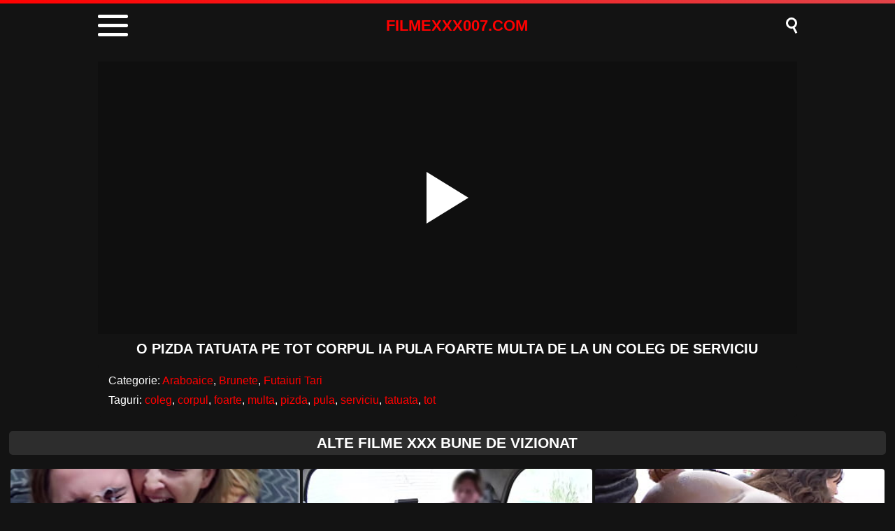

--- FILE ---
content_type: text/html; charset=UTF-8
request_url: https://filmexxx007.com/o-pizda-tatuata-pe-tot-corpul-ia-pula-foarte-multa-de-la-un-coleg-de-serviciu/
body_size: 8940
content:
<!DOCTYPE html><html lang="ro" translate="no"><head><meta charset="UTF-8"/><meta name="viewport" content="width=device-width, initial-scale=1"><title>O pizda tatuata pe tot corpul ia pula foarte multa de la un coleg de serviciu</title><meta name="description" content="O pizda tatuata pe tot corpul ia pula foarte multa de la un coleg de serviciu film xxx online gratis hd"/><script type="application/ld+json">{"@context": "https://schema.org","@graph": [{"@type": "WebSite","@id": "https://filmexxx007.com","url": "https://filmexxx007.com","name": "Filme XXX - Filme Porno Gratis și Porno Online","publisher": {"@id": "https://filmexxx007.com"}}, {"@type": "WebPage","@id": "https://filmexxx007.com/o-pizda-tatuata-pe-tot-corpul-ia-pula-foarte-multa-de-la-un-coleg-de-serviciu/","url": "https://filmexxx007.com/o-pizda-tatuata-pe-tot-corpul-ia-pula-foarte-multa-de-la-un-coleg-de-serviciu/","inLanguage": "ro","name": "O pizda tatuata pe tot corpul ia pula foarte multa de la un coleg de serviciu","isPartOf": {"@id": "https://filmexxx007.com"},"image": {"@type": "ImageObject","@id": "https://filmexxx007.com/o-pizda-tatuata-pe-tot-corpul-ia-pula-foarte-multa-de-la-un-coleg-de-serviciu/","url": "https://filmexxx007.com/wp-content/uploads/2024/02/1319702be143c08c3a182f99b36f00b4.jpg","caption": ""},"primaryImageOfPage": {"@id": "https://filmexxx007.com/o-pizda-tatuata-pe-tot-corpul-ia-pula-foarte-multa-de-la-un-coleg-de-serviciu/"},"datePublished": "2024-02-01T04:08:12+03:00","dateModified": "2024-02-01T04:08:12+03:00","description": "O pizda tatuata pe tot corpul ia pula foarte multa de la un coleg de serviciu film xxx online gratis hd","breadcrumb": {"@id": "https://filmexxx007.com/o-pizda-tatuata-pe-tot-corpul-ia-pula-foarte-multa-de-la-un-coleg-de-serviciu/"}}, {"@type": "BreadcrumbList","@id": "https://filmexxx007.com/o-pizda-tatuata-pe-tot-corpul-ia-pula-foarte-multa-de-la-un-coleg-de-serviciu/","itemListElement": [{"@type": "ListItem","position": 1,"item": {"@type": "WebPage","@id": "https://filmexxx007.com","url": "https://filmexxx007.com","name": "filme xxx"}}, {"@type": "ListItem","position": 2,"item": {"@type": "WebPage","@id": "https://filmexxx007.com/o-pizda-tatuata-pe-tot-corpul-ia-pula-foarte-multa-de-la-un-coleg-de-serviciu/","url": "https://filmexxx007.com/o-pizda-tatuata-pe-tot-corpul-ia-pula-foarte-multa-de-la-un-coleg-de-serviciu/","name": "O pizda tatuata pe tot corpul ia pula foarte multa de la un coleg de serviciu"}}]}]}</script><meta name='robots' content='max-image-preview:large'/><style>img:is([sizes="auto" i], [sizes^="auto," i]) { contain-intrinsic-size: 3000px 1500px }</style><style id='classic-theme-styles-inline-css' type='text/css'>/*! This file is auto-generated */.wp-block-button__link{color:#fff;background-color:#32373c;border-radius:9999px;box-shadow:none;text-decoration:none;padding:calc(.667em + 2px) calc(1.333em + 2px);font-size:1.125em}.wp-block-file__button{background:#32373c;color:#fff;text-decoration:none}</style><style id='global-styles-inline-css' type='text/css'>:root{--wp--preset--aspect-ratio--square: 1;--wp--preset--aspect-ratio--4-3: 4/3;--wp--preset--aspect-ratio--3-4: 3/4;--wp--preset--aspect-ratio--3-2: 3/2;--wp--preset--aspect-ratio--2-3: 2/3;--wp--preset--aspect-ratio--16-9: 16/9;--wp--preset--aspect-ratio--9-16: 9/16;--wp--preset--color--black: #000000;--wp--preset--color--cyan-bluish-gray: #abb8c3;--wp--preset--color--white: #ffffff;--wp--preset--color--pale-pink: #f78da7;--wp--preset--color--vivid-red: #cf2e2e;--wp--preset--color--luminous-vivid-orange: #ff6900;--wp--preset--color--luminous-vivid-amber: #fcb900;--wp--preset--color--light-green-cyan: #7bdcb5;--wp--preset--color--vivid-green-cyan: #00d084;--wp--preset--color--pale-cyan-blue: #8ed1fc;--wp--preset--color--vivid-cyan-blue: #0693e3;--wp--preset--color--vivid-purple: #9b51e0;--wp--preset--gradient--vivid-cyan-blue-to-vivid-purple: linear-gradient(135deg,rgba(6,147,227,1) 0%,rgb(155,81,224) 100%);--wp--preset--gradient--light-green-cyan-to-vivid-green-cyan: linear-gradient(135deg,rgb(122,220,180) 0%,rgb(0,208,130) 100%);--wp--preset--gradient--luminous-vivid-amber-to-luminous-vivid-orange: linear-gradient(135deg,rgba(252,185,0,1) 0%,rgba(255,105,0,1) 100%);--wp--preset--gradient--luminous-vivid-orange-to-vivid-red: linear-gradient(135deg,rgba(255,105,0,1) 0%,rgb(207,46,46) 100%);--wp--preset--gradient--very-light-gray-to-cyan-bluish-gray: linear-gradient(135deg,rgb(238,238,238) 0%,rgb(169,184,195) 100%);--wp--preset--gradient--cool-to-warm-spectrum: linear-gradient(135deg,rgb(74,234,220) 0%,rgb(151,120,209) 20%,rgb(207,42,186) 40%,rgb(238,44,130) 60%,rgb(251,105,98) 80%,rgb(254,248,76) 100%);--wp--preset--gradient--blush-light-purple: linear-gradient(135deg,rgb(255,206,236) 0%,rgb(152,150,240) 100%);--wp--preset--gradient--blush-bordeaux: linear-gradient(135deg,rgb(254,205,165) 0%,rgb(254,45,45) 50%,rgb(107,0,62) 100%);--wp--preset--gradient--luminous-dusk: linear-gradient(135deg,rgb(255,203,112) 0%,rgb(199,81,192) 50%,rgb(65,88,208) 100%);--wp--preset--gradient--pale-ocean: linear-gradient(135deg,rgb(255,245,203) 0%,rgb(182,227,212) 50%,rgb(51,167,181) 100%);--wp--preset--gradient--electric-grass: linear-gradient(135deg,rgb(202,248,128) 0%,rgb(113,206,126) 100%);--wp--preset--gradient--midnight: linear-gradient(135deg,rgb(2,3,129) 0%,rgb(40,116,252) 100%);--wp--preset--font-size--small: 13px;--wp--preset--font-size--medium: 20px;--wp--preset--font-size--large: 36px;--wp--preset--font-size--x-large: 42px;--wp--preset--spacing--20: 0.44rem;--wp--preset--spacing--30: 0.67rem;--wp--preset--spacing--40: 1rem;--wp--preset--spacing--50: 1.5rem;--wp--preset--spacing--60: 2.25rem;--wp--preset--spacing--70: 3.38rem;--wp--preset--spacing--80: 5.06rem;--wp--preset--shadow--natural: 6px 6px 9px rgba(0, 0, 0, 0.2);--wp--preset--shadow--deep: 12px 12px 50px rgba(0, 0, 0, 0.4);--wp--preset--shadow--sharp: 6px 6px 0px rgba(0, 0, 0, 0.2);--wp--preset--shadow--outlined: 6px 6px 0px -3px rgba(255, 255, 255, 1), 6px 6px rgba(0, 0, 0, 1);--wp--preset--shadow--crisp: 6px 6px 0px rgba(0, 0, 0, 1);}:where(.is-layout-flex){gap: 0.5em;}:where(.is-layout-grid){gap: 0.5em;}body .is-layout-flex{display: flex;}.is-layout-flex{flex-wrap: wrap;align-items: center;}.is-layout-flex > :is(*, div){margin: 0;}body .is-layout-grid{display: grid;}.is-layout-grid > :is(*, div){margin: 0;}:where(.wp-block-columns.is-layout-flex){gap: 2em;}:where(.wp-block-columns.is-layout-grid){gap: 2em;}:where(.wp-block-post-template.is-layout-flex){gap: 1.25em;}:where(.wp-block-post-template.is-layout-grid){gap: 1.25em;}.has-black-color{color: var(--wp--preset--color--black) !important;}.has-cyan-bluish-gray-color{color: var(--wp--preset--color--cyan-bluish-gray) !important;}.has-white-color{color: var(--wp--preset--color--white) !important;}.has-pale-pink-color{color: var(--wp--preset--color--pale-pink) !important;}.has-vivid-red-color{color: var(--wp--preset--color--vivid-red) !important;}.has-luminous-vivid-orange-color{color: var(--wp--preset--color--luminous-vivid-orange) !important;}.has-luminous-vivid-amber-color{color: var(--wp--preset--color--luminous-vivid-amber) !important;}.has-light-green-cyan-color{color: var(--wp--preset--color--light-green-cyan) !important;}.has-vivid-green-cyan-color{color: var(--wp--preset--color--vivid-green-cyan) !important;}.has-pale-cyan-blue-color{color: var(--wp--preset--color--pale-cyan-blue) !important;}.has-vivid-cyan-blue-color{color: var(--wp--preset--color--vivid-cyan-blue) !important;}.has-vivid-purple-color{color: var(--wp--preset--color--vivid-purple) !important;}.has-black-background-color{background-color: var(--wp--preset--color--black) !important;}.has-cyan-bluish-gray-background-color{background-color: var(--wp--preset--color--cyan-bluish-gray) !important;}.has-white-background-color{background-color: var(--wp--preset--color--white) !important;}.has-pale-pink-background-color{background-color: var(--wp--preset--color--pale-pink) !important;}.has-vivid-red-background-color{background-color: var(--wp--preset--color--vivid-red) !important;}.has-luminous-vivid-orange-background-color{background-color: var(--wp--preset--color--luminous-vivid-orange) !important;}.has-luminous-vivid-amber-background-color{background-color: var(--wp--preset--color--luminous-vivid-amber) !important;}.has-light-green-cyan-background-color{background-color: var(--wp--preset--color--light-green-cyan) !important;}.has-vivid-green-cyan-background-color{background-color: var(--wp--preset--color--vivid-green-cyan) !important;}.has-pale-cyan-blue-background-color{background-color: var(--wp--preset--color--pale-cyan-blue) !important;}.has-vivid-cyan-blue-background-color{background-color: var(--wp--preset--color--vivid-cyan-blue) !important;}.has-vivid-purple-background-color{background-color: var(--wp--preset--color--vivid-purple) !important;}.has-black-border-color{border-color: var(--wp--preset--color--black) !important;}.has-cyan-bluish-gray-border-color{border-color: var(--wp--preset--color--cyan-bluish-gray) !important;}.has-white-border-color{border-color: var(--wp--preset--color--white) !important;}.has-pale-pink-border-color{border-color: var(--wp--preset--color--pale-pink) !important;}.has-vivid-red-border-color{border-color: var(--wp--preset--color--vivid-red) !important;}.has-luminous-vivid-orange-border-color{border-color: var(--wp--preset--color--luminous-vivid-orange) !important;}.has-luminous-vivid-amber-border-color{border-color: var(--wp--preset--color--luminous-vivid-amber) !important;}.has-light-green-cyan-border-color{border-color: var(--wp--preset--color--light-green-cyan) !important;}.has-vivid-green-cyan-border-color{border-color: var(--wp--preset--color--vivid-green-cyan) !important;}.has-pale-cyan-blue-border-color{border-color: var(--wp--preset--color--pale-cyan-blue) !important;}.has-vivid-cyan-blue-border-color{border-color: var(--wp--preset--color--vivid-cyan-blue) !important;}.has-vivid-purple-border-color{border-color: var(--wp--preset--color--vivid-purple) !important;}.has-vivid-cyan-blue-to-vivid-purple-gradient-background{background: var(--wp--preset--gradient--vivid-cyan-blue-to-vivid-purple) !important;}.has-light-green-cyan-to-vivid-green-cyan-gradient-background{background: var(--wp--preset--gradient--light-green-cyan-to-vivid-green-cyan) !important;}.has-luminous-vivid-amber-to-luminous-vivid-orange-gradient-background{background: var(--wp--preset--gradient--luminous-vivid-amber-to-luminous-vivid-orange) !important;}.has-luminous-vivid-orange-to-vivid-red-gradient-background{background: var(--wp--preset--gradient--luminous-vivid-orange-to-vivid-red) !important;}.has-very-light-gray-to-cyan-bluish-gray-gradient-background{background: var(--wp--preset--gradient--very-light-gray-to-cyan-bluish-gray) !important;}.has-cool-to-warm-spectrum-gradient-background{background: var(--wp--preset--gradient--cool-to-warm-spectrum) !important;}.has-blush-light-purple-gradient-background{background: var(--wp--preset--gradient--blush-light-purple) !important;}.has-blush-bordeaux-gradient-background{background: var(--wp--preset--gradient--blush-bordeaux) !important;}.has-luminous-dusk-gradient-background{background: var(--wp--preset--gradient--luminous-dusk) !important;}.has-pale-ocean-gradient-background{background: var(--wp--preset--gradient--pale-ocean) !important;}.has-electric-grass-gradient-background{background: var(--wp--preset--gradient--electric-grass) !important;}.has-midnight-gradient-background{background: var(--wp--preset--gradient--midnight) !important;}.has-small-font-size{font-size: var(--wp--preset--font-size--small) !important;}.has-medium-font-size{font-size: var(--wp--preset--font-size--medium) !important;}.has-large-font-size{font-size: var(--wp--preset--font-size--large) !important;}.has-x-large-font-size{font-size: var(--wp--preset--font-size--x-large) !important;}:where(.wp-block-post-template.is-layout-flex){gap: 1.25em;}:where(.wp-block-post-template.is-layout-grid){gap: 1.25em;}:where(.wp-block-columns.is-layout-flex){gap: 2em;}:where(.wp-block-columns.is-layout-grid){gap: 2em;}:root :where(.wp-block-pullquote){font-size: 1.5em;line-height: 1.6;}</style><link rel="canonical" href="https://filmexxx007.com/o-pizda-tatuata-pe-tot-corpul-ia-pula-foarte-multa-de-la-un-coleg-de-serviciu/"/><link rel='shortlink' href='https://filmexxx007.com/?p=11643'/> <script>var u = top.location.toString(); var domain = 'fiociiocliocmioceiocxiocxiocxioc0ioc0ioc7ioc.iocciocoiocm'.toString(); var domain_decrypted = domain.replace(/ioc/gi, ''); if (u.indexOf(domain_decrypted) == -1){top.location = 'https://google.ro';}</script><link rel="canonical" href="https://filmexxx007.com/o-pizda-tatuata-pe-tot-corpul-ia-pula-foarte-multa-de-la-un-coleg-de-serviciu/"/><style> html{margin:0 !important} #wpadminbar{display:none} body{background:#131313;font-family:sans-serif;min-width:320px;margin:auto} .link{color:#fff;font-size:18px;margin-bottom:7px;text-align:center} a{text-decoration:none;outline:none;color:#fff} input, textarea, select, option, button{outline:none;font-family:sans-serif} *{-webkit-box-sizing:border-box;-moz-box-sizing:border-box;box-sizing:border-box} header{display:block;background:#131313;width:100%} header:before{content:"";display:block;width:100%;height:5px;background:linear-gradient(50deg, #FF0000, #e34449)} header > .box{width:94%;max-width:1000px;margin:auto;display:flex;align-items:center;padding:5px 0} header .container{position:relative;cursor:pointer;color:#fff;padding:3px 0} header .bar1, .bar2, .bar3{width:43px;height:5px;background:#fff;margin:8px 0;transition:0.4s;border-radius:2px} header .change .bar1{-webkit-transform:rotate(-45deg) translate(-9px, 9px);transform:rotate(-45deg) translate(-9px, 9px)} header .change .bar2{opacity:0} header .change .bar3{-webkit-transform:rotate(45deg) translate(-10px, -9px);transform:rotate(45deg) translate(-10px, -9px)} header .logo{margin:auto;color:#FF0000;font-size:22px;font-weight:600;text-transform:uppercase} header .searchBtn{position:relative;cursor:pointer} header .searchBtn:before{content:"";width:10px;height:10px;background:transparent;border:3px solid #fff;border-radius:50%;box-shadow:inset -2px 0px 1px rgba(0, 0, 0, .1);display:block;margin-bottom:8px} header .searchBtn:after{content:"";width:11px;height:3px;background:#fff;position:absolute;transform:rotate(63deg);top:16px;left:7px} header form{display:none} header form.on{display:block;background:#1C1C1C;padding:15px 0;text-align:center} header input{width:calc(98% - 80px);max-width:920px;height:35px;border:0;border-radius:5px;padding:0 20px;margin:0} header button{width:60px;height:35px;background:linear-gradient(50deg, #FF0000, #e34449);border-radius:5px;border:0;color:#fff;font-weight:600;text-transform:uppercase;margin-left:5px} .menu{display:none;background:#1c1c1c;margin:0;padding:0} .menu.on{display:block;padding:10px 0} .menu > .box{width:98%;max-width:1000px;margin:auto;display:block;padding:5px 0;text-align:center} .menu h1, h2{display:block;font-size:18px;color:#fff;margin:0;padding:0} .menu p{margin:10px 0;color:#fff;font-size:15px} .menu li{list-style:none;display:inline-block;margin:0 5px 5px 5px} .menu li a{display:block;background:linear-gradient(50deg, #FF0000, #e34449);border-radius:5px;padding:7px 10px;color:#fff;text-transform:uppercase;font-size:15px;font-weight:600} .menu li a:hover{background:#fff;color:#131313} main{display:block;width:98%;margin:0 auto 20px auto;overflow:hidden;max-width:1800px} main .pt{margin:20px auto;display:block;background:#2D2D2D;text-align:center;border-radius:5px;padding:5px 0} main .pt h1, h2{text-transform:uppercase;color:#fff;margin:0;display:block;font-size:21px} main .pt a{color:#fff} main .videos{width:100%} main .videos:before{content:"";display:table;width:100%} main .videos:after{content:"";display:table;width:100%} main .videos .video{width:20%;height:220px;position:relative;display:inline-block;overflow:hidden;float:left;color:#fff;transition:0.2s} main .videos .video:hover{color:#FF0000} main .videos .video span{position:absolute;width:99%;height:179px;top:0;left:0;right:0;margin:auto;overflow:hidden;background-size:cover !important;background-position:50% !important;border-radius:4px} main .videos .video span:after{content:"";position:absolute;width:100%;height:100%} main .videos .video span:hover{opacity:.8} main .videos .video video{position:absolute;left:0;min-width:100%;min-height:100%;top:50%;transform:translateY(-50%)} main .videos .video h3{position:absolute;width:99%;height:36px;bottom:4px;left:0;right:0;margin:auto;overflow:hidden;text-align:center;font-size:14px;font-weight:600} main .videos .video .HD{position:absolute;z-index:1;right:10px;top:5px;background:#FF0000;padding:1px 4px;font-weight:600;font-size:12px;transform:skew(-10deg);border-radius:2px} main .videos .video .HD:before{content:"HD";color:#fff} .csr{display:block;width:98%;margin:0 auto 20px auto;overflow:hidden;max-width:1800px} .descFooter{margin-top:10px;color:#fff;font-size:14px;text-align:center} .descFooter h4, h3, h2, h1{font-size:21px;color:#fff} .descFooter a{color:#FF0000} .nores{background:#2D2D2D;padding:10px;border-radius:5px;margin-bottom:10px;color:#fff;text-align:center;font-size:14px} .pagination{display:block;width:300px;margin:10px auto;text-align:center} .pagination div{display:inline-block;height:30px;line-height:33px} .pagination .current{color:#0b0b0c;font-size:16px;font-weight:bold;background:#fff;padding:0 8px;border-radius:4px;margin:auto 10px} .pagination .next a{background:#fff;width:100px} .pagination .previous a{background:#fff;width:100px} .pagination a{font-size:30px;color:#0b0b0c;display:block;line-height:24px;height:100%;font-weight:bold;border-radius:4px} .pagination a:hover{background:#FF0000;color:#fff} footer{background:#2D2D2D;display:block;width:100%;text-align:center;padding:10px 0;text-shadow:1px 1px 0 rgba(0,0,0,.2)} footer a{color:#fff;font-size:15px;text-decoration:underline;margin:0px 15px;padding:6px} footer a:hover{color:#FF0000} footer p{color:#fff;font-size:15px;font-weight:600} @media screen and (max-width:1605px){main .videos .video{width:25%}} @media screen and (max-width:1329px){main .videos .video{width:33.33%}} @media screen and (max-width:1053px){main .videos .video{width:50%}} @media screen and (max-width:650px){main .videos .video{width:100%} main .videos .video span{width:100%} main .videos .video b{width:100%} .descFooter h4, h3, h2, h1{font-size:18px} footer a{display:block;margin:5px 10px}} .bkb{display:block;text-align:center;height:250px;margin-bottom:15px} main article{width:100%;max-width:1000px;margin:auto;display:block;margin-top:20px} main article .top{display:block;position:relative} main article .movie{position:relative;display:block;width:100%;border:0;height:390px;background:rgba(0,0,0,.2);overflow:hidden} #mv{position:absolute;top:0;left:0;width:100%;height:100%} #play{border:0;background:transparent;box-sizing:border-box;width:0;height:74px;border-color:transparent transparent transparent #fff;transition:100ms all ease;border-style:solid;border-width:37px 0 37px 60px;position:absolute;left:50%;top:50%;transform:translateY(-50%) translateX(-50%)} main article h1{margin:10px 0;text-align:center;font-size:20px;font-weight:600;color:#fff;text-transform:uppercase} main article .hdv:before{content:"HD";background:#FF0000;padding:1px 4px;font-size:12px;transform:skew(-10deg);border-radius:2px;display:inline-block;margin-right:5px;position:relative;top:-3px} .infotab{display:block;width:100%;margin:0 auto;background:#131313;border-radius:5px;padding:10px;color:#fff} .infotab .row{display:block;padding:5px} .infotab a{color:#FF0000} .infotab a:hover{text-decoration:underline} </style><link rel="icon" href="/favicon.ico" type="image/x-icon"><link rel="apple-touch-icon" href="/favicon.png"></head><body><header><div class="box"><div class="container"><div class="bar1"></div><div class="bar2"></div><div class="bar3"></div></div><a href="https://filmexxx007.com" title="filme xxx" class="logo">FILMEXXX007.COM</a><div class="searchBtn"></div></div><form role="search" method="get" action="https://filmexxx007.com/"><input type="text" id="s" name="s" placeholder="Caută Filme Porno" autocomplete="off"><button type="submit" data-trigger="submit[search]">Caută</button></form><ul class="menu"><div class="box"><h2 class="top">filme xxx</h2><p>Filme xxx online gratis</p><li><a href="https://filmexxx007.com/categoria/amatori/" rel="bookmark" title="Amatori">Amatori</a></li><li><a href="https://filmexxx007.com/categoria/anal/" rel="bookmark" title="Anal">Anal</a></li><li><a href="https://filmexxx007.com/categoria/araboaice/" rel="bookmark" title="Araboaice">Araboaice</a></li><li><a href="https://filmexxx007.com/categoria/asiatice/" rel="bookmark" title="Asiatice">Asiatice</a></li><li><a href="https://filmexxx007.com/categoria/beeg/" rel="bookmark" title="Beeg">Beeg</a></li><li><a href="https://filmexxx007.com/categoria/blonde/" rel="bookmark" title="Blonde">Blonde</a></li><li><a href="https://filmexxx007.com/categoria/brazzers/" rel="bookmark" title="Brazzers">Brazzers</a></li><li><a href="https://filmexxx007.com/categoria/brunete/" rel="bookmark" title="Brunete">Brunete</a></li><li><a href="https://filmexxx007.com/categoria/ejaculari/" rel="bookmark" title="Ejaculari">Ejaculari</a></li><li><a href="https://filmexxx007.com/categoria/eleve/" rel="bookmark" title="Eleve">Eleve</a></li><li><a href="https://filmexxx007.com/categoria/fantezii-erotice/" rel="bookmark" title="Fantezii Erotice">Fantezii Erotice</a></li><li><a href="https://filmexxx007.com/categoria/futaiuri-tari/" rel="bookmark" title="Futaiuri Tari">Futaiuri Tari</a></li><li><a href="https://filmexxx007.com/categoria/grase/" rel="bookmark" title="Grase">Grase</a></li><li><a href="https://filmexxx007.com/categoria/gravide/" rel="bookmark" title="Gravide">Gravide</a></li><li><a href="https://filmexxx007.com/categoria/hd/" rel="bookmark" title="HD">HD</a></li><li><a href="https://filmexxx007.com/categoria/latine/" rel="bookmark" title="Latine">Latine</a></li><li><a href="https://filmexxx007.com/categoria/lesbiene/" rel="bookmark" title="Lesbiene">Lesbiene</a></li><li><a href="https://filmexxx007.com/categoria/masaj-erotic/" rel="bookmark" title="Masaj Erotic">Masaj Erotic</a></li><li><a href="https://filmexxx007.com/categoria/masturbare/" rel="bookmark" title="Masturbare">Masturbare</a></li><li><a href="https://filmexxx007.com/categoria/mature/" rel="bookmark" title="Mature">Mature</a></li><li><a href="https://filmexxx007.com/categoria/negrese/" rel="bookmark" title="Negrese">Negrese</a></li><li><a href="https://filmexxx007.com/categoria/pizde-cu-floci/" rel="bookmark" title="Pizde Cu Floci">Pizde Cu Floci</a></li><li><a href="https://filmexxx007.com/categoria/pornhub/" rel="bookmark" title="PornHub">PornHub</a></li><li><a href="https://filmexxx007.com/categoria/pule-mari/" rel="bookmark" title="Pule Mari">Pule Mari</a></li><li><a href="https://filmexxx007.com/categoria/redtube/" rel="bookmark" title="RedTube">RedTube</a></li><li><a href="https://filmexxx007.com/categoria/roscate/" rel="bookmark" title="Roscate">Roscate</a></li><li><a href="https://filmexxx007.com/categoria/sex-cu-babe/" rel="bookmark" title="Sex Cu Babe">Sex Cu Babe</a></li><li><a href="https://filmexxx007.com/categoria/sex-in-grup/" rel="bookmark" title="Sex în Grup">Sex în Grup</a></li><li><a href="https://filmexxx007.com/categoria/sex-in-public/" rel="bookmark" title="Sex În Public">Sex În Public</a></li><li><a href="https://filmexxx007.com/categoria/sex-oral/" rel="bookmark" title="Sex Oral">Sex Oral</a></li><li><a href="https://filmexxx007.com/categoria/sperma-in-gura/" rel="bookmark" title="Sperma În Gura">Sperma În Gura</a></li><li><a href="https://filmexxx007.com/categoria/tate-mari/" rel="bookmark" title="Țâțe Mari">Țâțe Mari</a></li><li><a href="https://filmexxx007.com/categoria/tube8/" rel="bookmark" title="Tube8">Tube8</a></li><li><a href="https://filmexxx007.com/categoria/virgine/" rel="bookmark" title="Virgine">Virgine</a></li><li><a href="https://filmexxx007.com/categoria/webcam/" rel="bookmark" title="Webcam">Webcam</a></li><li><a href="https://filmexxx007.com/categoria/xhamster/" rel="bookmark" title="XHamster">XHamster</a></li><li><a href="https://filmexxx007.com/categoria/xnxx/" rel="bookmark" title="XNXX">XNXX</a></li><li><a href="https://filmexxx007.com/categoria/xvideos/" rel="bookmark" title="XVIDEOS">XVIDEOS</a></li><li><a href="https://filmexxx007.com/categoria/youporn/" rel="bookmark" title="YouPorn">YouPorn</a></li></div></ul></header><main><article id="post-11643"><div class="top"><div class="left"><div class="movie"><video id="mv" preload=none onclick="pl()"></video> <div id="play" onclick="pl()"></div></div><script>var vid = document.getElementById("mv");function setPlayer(dataVideo) {vid.src = dataVideo.video;vid.removeAttribute("onclick");vid.play();}function pl() {var getVID = function(url, callback) {document.getElementById("play").style.display = "none";var vid = new XMLHttpRequest();vid.open("POST", url, true);vid.responseType = "json";vid.onload = function() {callback(null, vid.response);};vid.send();};getVID("/vembed/?id=11643", function(err, data) {setPlayer(data);vid.setAttribute("controls", "controls")});}</script><h1>O pizda tatuata pe tot corpul ia pula foarte multa de la un coleg de serviciu</h1></div></div><div class="infotab"><div class="row">Categorie: <a href="https://filmexxx007.com/categoria/araboaice/" rel="category tag">Araboaice</a>, <a href="https://filmexxx007.com/categoria/brunete/" rel="category tag">Brunete</a>, <a href="https://filmexxx007.com/categoria/futaiuri-tari/" rel="category tag">Futaiuri Tari</a></div><div class="row">Taguri: <a href="https://filmexxx007.com/tag/coleg/" rel="tag">coleg</a>, <a href="https://filmexxx007.com/tag/corpul/" rel="tag">corpul</a>, <a href="https://filmexxx007.com/tag/foarte/" rel="tag">foarte</a>, <a href="https://filmexxx007.com/tag/multa/" rel="tag">multa</a>, <a href="https://filmexxx007.com/tag/pizda/" rel="tag">pizda</a>, <a href="https://filmexxx007.com/tag/pula/" rel="tag">pula</a>, <a href="https://filmexxx007.com/tag/serviciu/" rel="tag">serviciu</a>, <a href="https://filmexxx007.com/tag/tatuata/" rel="tag">tatuata</a>, <a href="https://filmexxx007.com/tag/tot/" rel="tag">tot</a></div></div></article><div class="pt"><h2>Alte Filme XXX Bune De Vizionat</h2></div><section class="videos"><a class="video" title="Ejaculare in pizda mica a unei pustoaice fete stropite pe fata" href="https://filmexxx007.com/ejaculare-in-pizda-mica-a-unei-pustoaice-fete-stropite-pe-fata/" rel="bookmark"><span id="38366689" data-bg-image="https://filmexxx007.com/wp-content/uploads/2022/06/af32e5be085523b5b3759c64f71252a6.jpg" style="background: rgba(0,0,0,.2) url([data-uri])"></span><h3>Ejaculare in pizda mica a unei pustoaice fete stropite pe fata</h3></a><a class="video" title="Pizde care le place sa se futa cu taximetristi" href="https://filmexxx007.com/pizde-care-le-place-sa-se-futa-cu-taximetristi/" rel="bookmark"><span id="28703275" data-bg-image="https://filmexxx007.com/wp-content/uploads/2022/12/87cdf3e4bbac92a730cd0fcec6407771.jpg" style="background: rgba(0,0,0,.2) url([data-uri])"></span><h3>Pizde care le place sa se futa cu taximetristi</h3></a><a class="video" title="O da cu ulei si o fute in curul mare si bombat" href="https://filmexxx007.com/o-da-cu-ulei-si-o-fute-in-curul-mare-si-bombat/" rel="bookmark"><span id="64029485" data-bg-image="https://filmexxx007.com/wp-content/uploads/2023/01/910852ec976fa6e702ae7f7e3c51be52.jpg" style="background: rgba(0,0,0,.2) url([data-uri])"></span><h3>O da cu ulei si o fute in curul mare si bombat</h3></a><a class="video" title="Ii place luxul si ii da pula intr-o masina de lux porno porno" href="https://filmexxx007.com/ii-place-luxul-si-ii-da-pula-intr-o-masina-de-lux-porno-porno/" rel="bookmark"><span id="52183485" data-bg-image="https://filmexxx007.com/wp-content/uploads/2022/10/38fa209eba5cbb0fecf729c5c9b64ca4.jpg" style="background: rgba(0,0,0,.2) url([data-uri])"></span><h3>Ii place luxul si ii da pula intr-o masina de lux porno porno</h3></a><a class="video" title="Xxx cu bunaciune fututa fortat in cur" href="https://filmexxx007.com/xxx-cu-bunaciune-fututa-fortat-in-cur/" rel="bookmark"><span id="30636009" data-bg-image="https://filmexxx007.com/wp-content/uploads/2023/03/79771d011fd03ca76f416bbf83a8e294.jpg" style="background: rgba(0,0,0,.2) url([data-uri])"></span><h3>Xxx cu bunaciune fututa fortat in cur</h3></a><a class="video" title="Domnisoara din bucuresti ce isi face placerile cu vecinul ei" href="https://filmexxx007.com/domnisoara-din-bucuresti-ce-isi-face-placerile-cu-vecinul-ei/" rel="bookmark"><span id="41081593" data-bg-image="https://filmexxx007.com/wp-content/uploads/2022/07/b274ba81fcc46669e3bd6f84ebb98993.jpg" style="background: rgba(0,0,0,.2) url([data-uri])"></span><h3>Domnisoara din bucuresti ce isi face placerile cu vecinul ei</h3></a><a class="video" title="Ea o suge tare si nu se mai satura de supt pula deloc" href="https://filmexxx007.com/ea-o-suge-tare-si-nu-se-mai-satura-de-supt-pula-deloc/" rel="bookmark"><span id="58507253" data-bg-image="https://filmexxx007.com/wp-content/uploads/2022/07/a00f26beb49467bb5e209ff1f4e2636c.jpg" style="background: rgba(0,0,0,.2) url([data-uri])"></span><h3>Ea o suge tare si nu se mai satura de supt pula deloc</h3></a><a class="video" title="Negresa cu super tate bucuroasa ca are cine sa o traga" href="https://filmexxx007.com/negresa-cu-super-tate-bucuroasa-ca-are-cine-sa-o-traga/" rel="bookmark"><span id="54466287" data-bg-image="https://filmexxx007.com/wp-content/uploads/2022/09/0b987025f0257dae37f11996adda2244.jpg" style="background: rgba(0,0,0,.2) url([data-uri])"></span><h3>Negresa cu super tate bucuroasa ca are cine sa o traga</h3></a><a class="video" title="Escorta cu forme foarte xxxi isi satisface clientul" href="https://filmexxx007.com/escorta-cu-forme-foarte-xxxi-isi-satisface-clientul/" rel="bookmark"><span id="60659711" data-bg-image="https://filmexxx007.com/wp-content/uploads/2023/02/ee0fcb4139d2eb8963813ad3fb9a3791.jpg" style="background: rgba(0,0,0,.2) url([data-uri])"></span><h3>Escorta cu forme foarte xxxi isi satisface clientul</h3></a><a class="video" title="Manejera casei este fututa mai mult cu forta de patron fututa de un negru musculos cu pula mare" href="https://filmexxx007.com/manejera-casei-este-fututa-mai-mult-cu-forta-de-patron-fututa-de-un-negru-musculos-cu-pula-mare/" rel="bookmark"><span id="44541471" data-bg-image="https://filmexxx007.com/wp-content/uploads/2023/03/2438a92c1531e329b49058be3ef880d4.jpg" style="background: rgba(0,0,0,.2) url([data-uri])"></span><h3>Manejera casei este fututa mai mult cu forta de patron fututa de un negru musculos cu pula mare</h3></a><a class="video" title="Porno in avion o negresa luata frumos la pula 2022" href="https://filmexxx007.com/porno-in-avion-o-negresa-luata-frumos-la-pula-2022/" rel="bookmark"><span id="46389039" data-bg-image="https://filmexxx007.com/wp-content/uploads/2022/08/d73566ae88300fc4c21c3c32078b98dc.jpg" style="background: rgba(0,0,0,.2) url([data-uri])"></span><h3>Porno in avion o negresa luata frumos la pula 2022</h3></a><a class="video" title="Xxx in pula goala cu un negru da limbi in pizda unei brunete de lux" href="https://filmexxx007.com/xxx-in-pula-goala-cu-un-negru-da-limbi-in-pizda-unei-brunete-de-lux/" rel="bookmark"><span id="32429757" data-bg-image="https://filmexxx007.com/wp-content/uploads/2023/03/4b0c707ea719946a773606bac4fbb6da.jpg" style="background: rgba(0,0,0,.2) url([data-uri])"></span><h3>Xxx in pula goala cu un negru da limbi in pizda unei brunete de lux</h3></a><a class="video" title="Film porno cu femei luate la ocazia si futute de soferi bruneta fututa brutal de iubit porno negrese" href="https://filmexxx007.com/film-porno-cu-femei-luate-la-ocazia-si-futute-de-soferi-bruneta-fututa-brutal-de-iubit-porno-negrese/" rel="bookmark"><span id="45549508" data-bg-image="https://filmexxx007.com/wp-content/uploads/2022/08/614a9d66163044ecae0787f9e78ad4e7.jpg" style="background: rgba(0,0,0,.2) url([data-uri])"></span><h3>Film porno cu femei luate la ocazia si futute de soferi bruneta fututa brutal de iubit porno negrese</h3></a><a class="video" title="Ea mereu este atenta la pula mare si ii ofera toata pizda" href="https://filmexxx007.com/ea-mereu-este-atenta-la-pula-mare-si-ii-ofera-toata-pizda/" rel="bookmark"><span id="56310685" data-bg-image="https://filmexxx007.com/wp-content/uploads/2022/11/565e2d6b06b7127050acb6bf1ecd17aa.jpg" style="background: rgba(0,0,0,.2) url([data-uri])"></span><h3>Ea mereu este atenta la pula mare si ii ofera toata pizda</h3></a><a class="video" title="Isi ajuta sora mai mica sa se dezvirgineze in cur acasa xxx total porno" href="https://filmexxx007.com/isi-ajuta-sora-mai-mica-sa-se-dezvirgineze-in-cur-acasa-xxx-total-porno/" rel="bookmark"><span id="30387629" data-bg-image="https://filmexxx007.com/wp-content/uploads/2022/08/ae56f4a62d8542fa59def88efeec7cfa.jpg" style="background: rgba(0,0,0,.2) url([data-uri])"></span><h3>Isi ajuta sora mai mica sa se dezvirgineze in cur acasa xxx total porno</h3></a><a class="video" title="Un vrajitor pune un soldat sa futa o blonda cu sani mari pe jos pe iarba" href="https://filmexxx007.com/un-vrajitor-pune-un-soldat-sa-futa-o-blonda-cu-sani-mari-pe-jos-pe-iarba/" rel="bookmark"><span id="26669627" data-bg-image="https://filmexxx007.com/wp-content/uploads/2022/10/057cb2fb516e1f4b3c4a8fed414ce4a9.jpg" style="background: rgba(0,0,0,.2) url([data-uri])"></span><h3>Un vrajitor pune un soldat sa futa o blonda cu sani mari pe jos pe iarba</h3></a><a class="video" title="Filme hd titrate porno cu bruneta ce ii place sa fie linsa in pizda la bucatarie" href="https://filmexxx007.com/filme-hd-titrate-porno-cu-bruneta-ce-ii-place-sa-fie-linsa-in-pizda-la-bucatarie/" rel="bookmark"><span id="46169353" data-bg-image="https://filmexxx007.com/wp-content/uploads/2022/07/7a88f333fa37e6797799189e5732938d.jpg" style="background: rgba(0,0,0,.2) url([data-uri])"></span><h3>Filme hd titrate porno cu bruneta ce ii place sa fie linsa in pizda la bucatarie</h3></a><a class="video" title="Femei facind xxx pe o masa in bucatarie 2017" href="https://filmexxx007.com/femei-facind-xxx-pe-o-masa-in-bucatarie-2017/" rel="bookmark"><span id="27131357" data-bg-image="https://filmexxx007.com/wp-content/uploads/2022/12/bd6b7bcabf057c4bc3caca010fc1aab9.jpg" style="background: rgba(0,0,0,.2) url([data-uri])"></span><h3>Femei facind xxx pe o masa in bucatarie 2017</h3></a><a class="video" title="Ii place la baba mea pula asta mare plina de sperma" href="https://filmexxx007.com/ii-place-la-baba-mea-pula-asta-mare-plina-de-sperma/" rel="bookmark"><span id="28583095" data-bg-image="https://filmexxx007.com/wp-content/uploads/2023/02/7d0de4dda18873c8e482d36298929ba3.jpg" style="background: rgba(0,0,0,.2) url([data-uri])"></span><h3>Ii place la baba mea pula asta mare plina de sperma</h3></a><a class="video" title="Clipuri xxl cu mama isi violeaza fiul" href="https://filmexxx007.com/clipuri-xxl-cu-mama-isi-violeaza-fiul/" rel="bookmark"><span id="36313809" data-bg-image="https://filmexxx007.com/wp-content/uploads/2023/02/3d3531756b5ab9f75b6ea5bda3acf691.jpg" style="background: rgba(0,0,0,.2) url([data-uri])"></span><h3>Clipuri xxl cu mama isi violeaza fiul</h3></a></section></main> <footer><a href="https://filmexxx007.com" title="filme xxx">filme xxx</a><a href="https://filmexxx007.com/info/?dmca" rel="nofollow">DMCA</a><a href="https://filmexxx007.com/info/?tos" rel="nofollow">Termeni si Conditii</a><a href="https://filmexxx007.com/info/?contact" rel="nofollow">Contact</a><p>&copy; 2025 FILMEXXX007.COM</p></footer><script type="speculationrules">{"prefetch":[{"source":"document","where":{"and":[{"href_matches":"\/*"},{"not":{"href_matches":["\/wp-*.php","\/wp-admin\/*","\/wp-content\/uploads\/*","\/wp-content\/*","\/wp-content\/plugins\/*","\/wp-content\/themes\/fap\/*","\/*\\?(.+)"]}},{"not":{"selector_matches":"a[rel~=\"nofollow\"]"}},{"not":{"selector_matches":".no-prefetch, .no-prefetch a"}}]},"eagerness":"conservative"}]}</script><script>function menuToggle() {document.querySelector('.menu').classList.toggle('on');this.classList.toggle('change');}document.querySelector('.container').addEventListener('click', menuToggle);function searchToggle() {document.querySelector('header form').classList.toggle('on');}document.querySelector('.searchBtn').addEventListener('click', searchToggle);function BackgroundNode(d) {var a = d.node,e = a.getAttribute("data-bg-image"),c = function(c) {requestAnimationFrame(function() {a.style.backgroundImage = "url(" + e + ")";c()})};return {node: a,load: function(a) {var f = new Image;f.onload = c(a);f.src = e}}}var defaultOptions = {selector: "[data-bg-image]"};function BackgroundLazyLoader(d) {d = void 0 === d ? defaultOptions : d;var a = [].slice.apply(document.querySelectorAll(d.selector)).map(function(a) {return new BackgroundNode({node: a})}),e = new IntersectionObserver(function(c, d) {c.forEach(function(c) {var e = c.target;c.isIntersecting && (c = a.find(function(a) {return a.node.isSameNode(e)})) && c.load(function() {d.unobserve(e);a = a.filter(function(a) {return !a.node.isSameNode(e)});a.length || d.disconnect()})})});a.forEach(function(a) {return e.observe(a.node)})}BackgroundLazyLoader();</script><script defer src="https://static.cloudflareinsights.com/beacon.min.js/vcd15cbe7772f49c399c6a5babf22c1241717689176015" integrity="sha512-ZpsOmlRQV6y907TI0dKBHq9Md29nnaEIPlkf84rnaERnq6zvWvPUqr2ft8M1aS28oN72PdrCzSjY4U6VaAw1EQ==" data-cf-beacon='{"version":"2024.11.0","token":"d7286393465047008a794ad8a058e427","r":1,"server_timing":{"name":{"cfCacheStatus":true,"cfEdge":true,"cfExtPri":true,"cfL4":true,"cfOrigin":true,"cfSpeedBrain":true},"location_startswith":null}}' crossorigin="anonymous"></script>
</body></html>